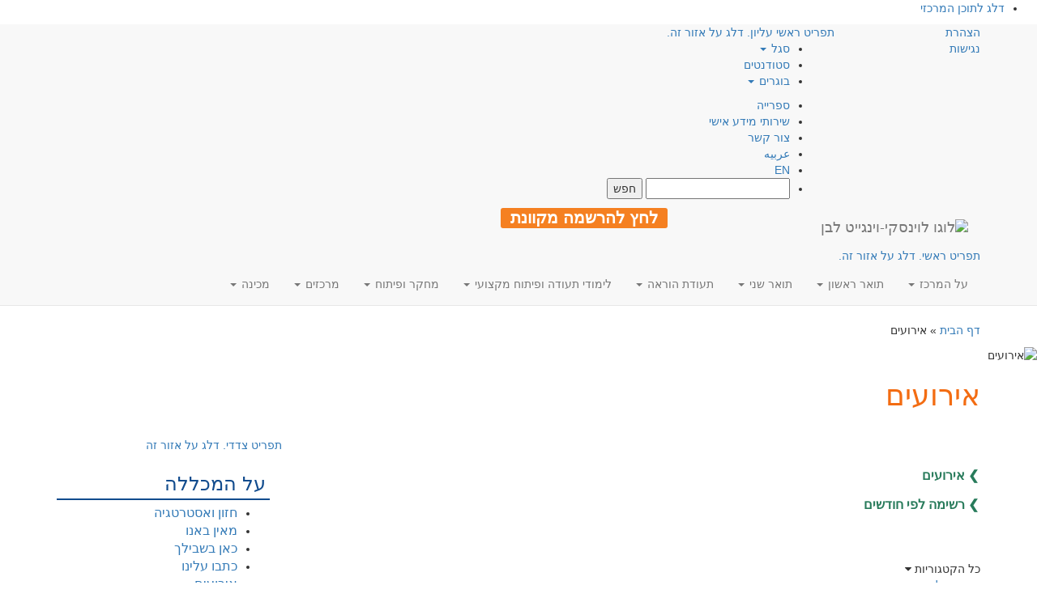

--- FILE ---
content_type: application/javascript
request_url: https://www.levinsky.ac.il/wp-content/themes/roots-mipo/assets/js/ajax-auth-script.js
body_size: 1005
content:
jQuery(document).ready(function ($) {
    // Display form from link inside a popup
	$('#pop_login, #pop_signup').on('click', function (e) {
        formToFadeOut = $('form#register');
        formtoFadeIn = $('form#login');
        if ($(this).attr('id') == 'pop_signup') {
            formToFadeOut = $('form#login');
            formtoFadeIn = $('form#register');
        }
        formToFadeOut.fadeOut(500, function () {
        	$('form#forgot_password').fadeOut();
            formtoFadeIn.fadeIn();
        })
        return false;
    });
	
	// Display lost password form 
	$('#pop_forgot').click(function(){
		formToFadeOut = $('form#login');		
		formtoFadeIn = $('form#forgot_password');
		formToFadeOut.fadeOut(500, function () {
			$('form#register').fadeOut();
        	formtoFadeIn.fadeIn();
		})
		return false;
	});
	
	// Close popup
    $(document).on('click', '.login_overlay, .close', function () {
		$('form#login, form#register, form#forgot_password').fadeOut(500, function () {
            $('.login_overlay').remove();
        });
        return false;
    });

    // Show the login/signup popup on click
    $('#show_login, #show_signup').on('click', function (e) {
        $('body').prepend('<div class="login_overlay"></div>');
        if ($(this).attr('id') == 'show_login') 
			$('form#login').fadeIn(500);
        else 
			$('form#register').fadeIn(500);
        e.preventDefault();
    });

	// Perform AJAX login/register on form submit
	$('form#login, form#register').on('submit', function (e) {
        if (!$(this).valid()) return false;
        $('p.status', this).show().text(ajax_auth_object.loadingmessage);
		action = 'ajaxlogin';
		username = 	$('form#login #username').val();
		password = $('form#login #password').val();
		email = '';
		security = $('form#login #security').val();
		if ($(this).attr('id') == 'register') {
			action = 'ajaxregister';
			username = $('#signonname').val();
			password = $('#signonpassword').val();
        	email = $('#email').val();
        	security = $('#signonsecurity').val();	
		}  
		ctrl = $(this);
		$.ajax({
            type: 'POST',
            dataType: 'json',
            url: ajax_auth_object.ajaxurl,
            data: {
                'action': action,
                'username': username,
                'password': password,
				'email': email,
                'security': security
            },
            success: function (data) {
				$('p.status', ctrl).text(data.message);
				if (data.loggedin == true) {
                    document.location.href = ajax_auth_object.redirecturl;
                }
            }
        });
        e.preventDefault();
    });
	
	// Perform AJAX forget password on form submit
	$('form#forgot_password').on('submit', function(e){
		if (!$(this).valid()) return false;
		$('p.status', this).show().text(ajax_auth_object.loadingmessage);
		ctrl = $(this);
		$.ajax({
			type: 'POST',
            dataType: 'json',
            url: ajax_auth_object.ajaxurl,
			data: { 
				'action': 'ajaxforgotpassword', 
				'user_login': $('#user_login').val(), 
				'security': $('#forgotsecurity').val(), 
			},
			success: function(data){					
				$('p.status',ctrl).text(data.message);				
			}
		});
		e.preventDefault();
		return false;
	});
	
	// Client side form validation
    if (jQuery("#register").length) 
		jQuery("#register").validate(
		{rules:{
			password2:{ equalTo:'#signonpassword' 
			}	
		}}
		);
    else if (jQuery("#login").length) 
		jQuery("#login").validate();
	if(jQuery('#forgot_password').length)
		jQuery('#forgot_password').validate();
});